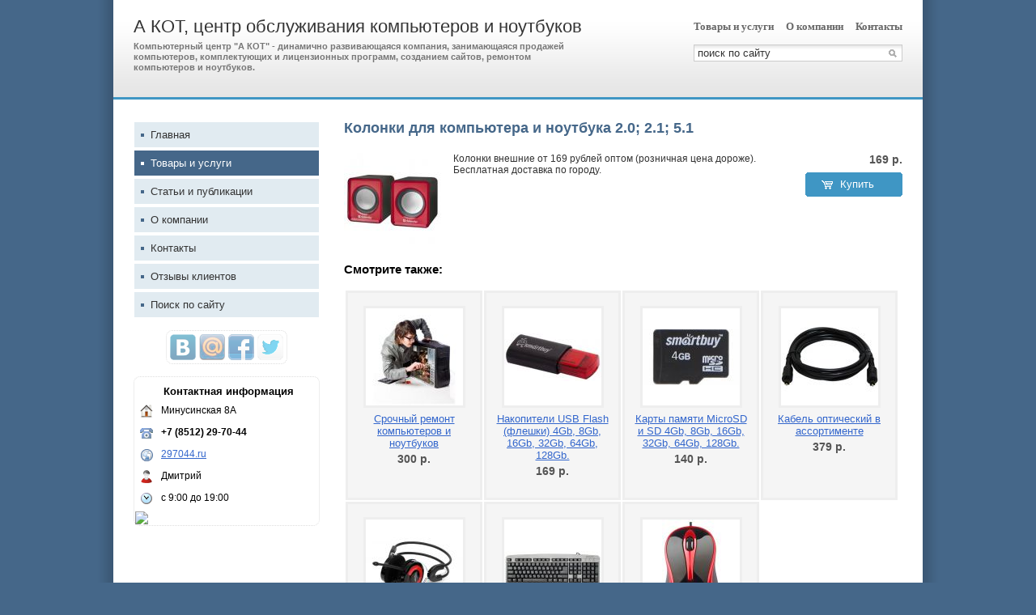

--- FILE ---
content_type: text/html; charset=UTF-8
request_url: http://kot.ds30.ru/goods/1670667/
body_size: 5605
content:
<!DOCTYPE HTML PUBLIC "-//W3C//DTD HTML 4.01//EN" "http://www.w3.org/TR/html4/strict.dtd">
<html>
<head>
<meta http-equiv="Content-Type" content="text/html; charset=utf-8">
<meta name="viewport" content="width=device-width,initial-scale=1" />
<title>Колонки для компьютера и ноутбука 2.0; 2.1; 5.1</title>
<meta property="og:title" content="Колонки для компьютера и ноутбука 2.0; 2.1; 5.1" />
<meta property="og:image" content="//f1.ds-russia.ru/u_dirs/123/123286/p/43b03c7eaf8892d200eb071177a2ac91.jpg" />
<meta name="description" content="Колонки внешние от 169 рублей оптом (розничная цена дороже). Бесплатная доставка по городу." />
<meta property="og:description" content="Колонки внешние от 169 рублей оптом (розничная цена дороже). Бесплатная доставка по городу." />
<link rel="image_src" href="//f1.ds-russia.ru/u_dirs/123/123286/p/43b03c7eaf8892d200eb071177a2ac91.jpg" />
<script>window.yaContextCb=window.yaContextCb||[]</script>
<script type="text/javascript" src="https://yandex.ru/ads/system/context.js" async></script>
<link type="text/css" rel="stylesheet" href="//s.ds-russia.ru/css/firmsite/base.css?1569180409" />
<script type="text/javascript" src="//s.ds-russia.ru/lib/3rd_party/jquery/jquery.js?1421526626"></script>
<script type="text/javascript" src="//s.ds-russia.ru/js/common.js?1540153145"></script>
<script type="text/javascript" src="//s.ds-russia.ru/js/pretty_form.js?1494325048"></script>
<link type="text/css" rel="stylesheet" href="//s.ds-russia.ru/css/pretty_form.css?1540064032" />
<link type="text/css" rel="stylesheet" href="//s.ds-russia.ru/css/share.css?1496503660" />
<script type="text/javascript" src="//s.ds-russia.ru/js/share.js?1496503660"></script>
<script type="text/javascript" src="//s.ds-russia.ru/js/cdek.js?1540061116"></script>
<script type="text/javascript" src="//s.ds-russia.ru/js/basket.js?1540061116"></script>
<link type="text/css" rel="stylesheet" href="//s.ds-russia.ru/css/basket.css?1540061116" />
<link type="text/css" rel="stylesheet" href="//s.ds-russia.ru/css/firmsite/styles/blue_steel.css?1324536482" />
<link rel="shortcut icon" href="/favicon.ico" type="image/x-icon">
</head>

<body>

<div id="container" class="solid_content">
	<div id="mobileHeader">
		<div id="mobileMenuButton" class="mobileHeaderButtton"></div>
		<form id="mobileSearch" method="GET" action="/search/"><input name="text" type="text" class="text" value="" placeholder="поиск по сайту"></form>
		<div id="mobileBasketButton" class="mobileHeaderButtton"></div>
	</div>

	<div id="header">
		<div class="header_bg_opacity"></div>
		<div class="header_inner">
			<div id="title_box">
								<div class="title_text">
					<a href="/">А КОТ, центр обслуживания компьютеров и ноутбуков</a>					<strong>Компьютерный центр "А КОТ" - динамично развивающаяся компания, занимающаяся продажей компьютеров, комплектующих и лицензионных программ, созданием сайтов, ремонтом компьютеров и ноутбуков.</strong>				</div>
			</div>		
			
			<div id="header_right_block">
								<div id="top_menu">
											<a href="/goods/">Товары и услуги</a>
											<a href="/about/">О компании</a>
											<a href="/contacts/">Контакты</a>
									</div>
				
								<form id="search" method="GET" action="/search/">
					<input name="text" type="text" class="text" value="" placeholder="поиск по сайту">
					<input type="submit" class="button" value="">
				</form>
							</div>
		</div>
	</div>
	
	<div id="visual"></div>

	<div id="main" class="solid_content left_side">
		<div class="load-container"><div class="loader"></div></div>	
		<div id="content_column">
			<h1>Колонки для компьютера и ноутбука 2.0; 2.1; 5.1</h1>
			<div id="bEeHkD"></div><div class="nvjuwq"><div class="nmvppi">
		<!-- Yandex.RTB R-A-50894-1 -->
		<div id="yandex_rtb_R-A-50894-1"></div>
		<script>window.yaContextCb.push(()=>{
		  Ya.Context.AdvManager.render({
			renderTo: 'yandex_rtb_R-A-50894-1',
			blockId: 'R-A-50894-1'
		  })
		})</script>
		</div></div>			<table class="goods_top_block"><tr>

<td width="121">
	<a class="goods_inner_img previewImage" href="//f1.ds-russia.ru/u_dirs/123/123286/43b03c7eaf8892d200eb071177a2ac91.jpg">
		<img src='//f1.ds-russia.ru/u_dirs/123/123286/p/43b03c7eaf8892d200eb071177a2ac91.jpg' onerror="this.src='/img/new/no_photo.png'" alt='Колонки для компьютера и ноутбука 2.0; 2.1; 5.1'>	</a>
</td>

<td class="goods_preview">Колонки внешние от 169 рублей оптом (розничная цена дороже). Бесплатная доставка по городу.</td>
<td class="goods_price_block">
	<div class="price">169 <span class="ico_rub">р.</span></div>	
			<a href="#1670667" class="pbutton p_buy pOrder">		
		<div><span class="p_icon"></span><span class="p_text">Купить</span></div>
		</a>
			</td>

</tr></table>

<div class="detail"></div>

	<h3>Смотрите также:</h3>
	<div class="goods_list goods_tiles"><table>
<tr>
		<td><div class="item">
		<a href="/goods/1670646/" class="img" style="background-image: url('//f1.ds-russia.ru/u_dirs/123/123286/p/c4f14bbe286b81f0e383559be3efc960.jpg')">&nbsp;</a>
		<a href="/goods/1670646/" class="name">Срочный ремонт компьютеров и ноутбуков</a>
		<div class="price">300 <span class="ico_rub">р.</span></div>	</div></td>
	
			<td><div class="item">
		<a href="/goods/1670650/" class="img" style="background-image: url('//f1.ds-russia.ru/u_dirs/123/123286/p/0b0e03091f6fa52485115a1e8eeb3483.jpg')">&nbsp;</a>
		<a href="/goods/1670650/" class="name">Накопители USB Flash (флешки) 4Gb, 8Gb, 16Gb, 32Gb, 64Gb, 128Gb.</a>
		<div class="price">169 <span class="ico_rub">р.</span></div>	</div></td>
	
			<td><div class="item">
		<a href="/goods/1670657/" class="img" style="background-image: url('//f1.ds-russia.ru/u_dirs/123/123286/p/c38afaed5b70c2271300eca149115a22.jpg')">&nbsp;</a>
		<a href="/goods/1670657/" class="name">Карты памяти MicroSD и SD 4Gb, 8Gb, 16Gb, 32Gb, 64Gb, 128Gb.</a>
		<div class="price">140 <span class="ico_rub">р.</span></div>	</div></td>
	
			<td><div class="item">
		<a href="/goods/1670661/" class="img" style="background-image: url('//f1.ds-russia.ru/u_dirs/123/123286/p/97c6df5186915933a96be08ddbd36951.jpg')">&nbsp;</a>
		<a href="/goods/1670661/" class="name">Кабель оптический в ассортименте</a>
		<div class="price">379 <span class="ico_rub">р.</span></div>	</div></td>
	
	</tr><tr>		<td><div class="item">
		<a href="/goods/1670670/" class="img" style="background-image: url('//f1.ds-russia.ru/u_dirs/123/123286/p/c83c8c5010c955013661e5417d57d3a6.jpg')">&nbsp;</a>
		<a href="/goods/1670670/" class="name">Наушники с микрофоном (гарнитуры)</a>
		<div class="price">399 <span class="ico_rub">р.</span></div>	</div></td>
	
			<td><div class="item">
		<a href="/goods/1670677/" class="img" style="background-image: url('//f1.ds-russia.ru/u_dirs/123/123286/p/4bf31f1e44508369c04e18df36ec9d9f.jpg')">&nbsp;</a>
		<a href="/goods/1670677/" class="name">Клавиатуры USB в ассортименте</a>
		<div class="price">249 <span class="ico_rub">р.</span></div>	</div></td>
	
			<td><div class="item">
		<a href="/goods/1670685/" class="img" style="background-image: url('//f1.ds-russia.ru/u_dirs/123/123286/p/28b2601a4ceacbb7cdd4e13038fab84a.jpg')">&nbsp;</a>
		<a href="/goods/1670685/" class="name">Мыши беспроводные и проводные в ассортименте</a>
		<div class="price">299 <span class="ico_rub">р.</span></div>	</div></td>
	
		</tr>
</table></div>
<script type="text/javascript">
$(function() {
	prettyForm.addPopUpOpenHandler('.pOrder', 'common/basket');
});
</script>					</div>

		<div id="menu_column">
		<div id="left_menu">
	<a href="/"><i></i>Главная</a>
	<a href="/goods/" class="selected"><i></i>Товары и услуги</a>
	<a href="/articles/"><i></i>Статьи и публикации</a>
	<a href="/about/"><i></i>О компании</a>
	<a href="/contacts/"><i></i>Контакты</a>
	<a href="/reviews/"><i></i>Отзывы клиентов</a>
	<a href="/search/"><i></i>Поиск по сайту</a>
</div>				<div class='ShareButtons ru'></div>
		
		
		<div class="contacts">
	<div class="header">Контактная информация</div>

	<table><col width=30>
	<tr><th><img src="https://s.ds-russia.ru/img/public_icons/address.png"></th><td>Минусинская 8А</td></tr><tr><th><img src="https://s.ds-russia.ru/img/public_icons/phone.gif"></th><td><b class='companyPhoneNumber'>+7 (8512) 29-70-44</b></td></tr><tr><th><img src="https://s.ds-russia.ru/img/public_icons/site.png"></th><td><a href="/out.php?url=http%3A%2F%2F297044.ru" target="_blank">297044.ru</a></td></tr><tr><th><img src="https://s.ds-russia.ru/img/public_icons/user.png"></th><td>Дмитрий</td></tr><tr><th><img src="https://s.ds-russia.ru/img/public_icons/clock2.png"></th><td>с 9:00 до 19:00</td></tr>	</table>

	<a href="/contacts/#map" class="hideOnMobile"><img class='map' src='//static-maps.yandex.ru/1.x/?ll=48.066848,46.359662&pt=48.066848,46.359662,pmrdm&l=map&size=226,170&z=12'></a>
</div>		</div>

	</div>
	
	<div class="mobileSidebar">
		<div class="close">×</div>
		
		<div class="mobileSidebarInner">
			<div class="sidebarTitle"><noindex>А КОТ, центр обслуживания компьютеров и ноутбуков</noindex></div>
			<div class="sidebarTopMenu"></div>
		</div>
	</div>

	<div id="footer_pad"></div>
</div>

<div id="footer">
	<div class="footer_text">
	&copy;
	2015-2026 А КОТ, центр обслуживания компьютеров и ноутбуков	<div class="createdBy">Сайт создан с помощью портала <a href='https://www.ds30.ru'>Деловая сеть - Астрахань</a></div>
	</div>
	<div id="counters_bottom"><script type="text/javascript"><!--
		new Image().src = "//counter.yadro.ru/hit;ds_all?r"+
		escape(document.referrer)+((typeof(screen)=="undefined")?"":
		";s"+screen.width+"*"+screen.height+"*"+(screen.colorDepth?
		screen.colorDepth:screen.pixelDepth))+";u"+escape(document.URL)+
		";"+Math.random();//--></script>
		
		<noindex>
		<a href="http://www.liveinternet.ru/stat/ds_all/" target="_blank" rel="nofollow">
		<img src="//counter.yadro.ru/logo;ds_all?14.2"
		title="LiveInternet: показано число просмотров за 24 часа, посетителей за 24 часа и за сегодня"
		alt="" border="0" width="88" height="31"/></a>
		</noindex>

<!-- Yandex.Metrika counter -->
		<script type="text/javascript">
		(function (d, w, c) {
			(w[c] = w[c] || []).push(function() {
				try {w.yaCounter19587748 = new Ya.Metrika({id:19587748, params: {fid_1650238: true}});
w.yaCounter34868715 = new Ya.Metrika({id:34868715});
w.yaCounter19664380 = new Ya.Metrika({id:19664380});
} catch(e) { }
			});

			var n = d.getElementsByTagName("script")[0],
				s = d.createElement("script"),
				f = function () { n.parentNode.insertBefore(s, n); };
			s.type = "text/javascript";
			s.async = true;
			s.src = (d.location.protocol == "https:" ? "https:" : "http:") + "//mc.yandex.ru/metrika/watch.js";

			if (w.opera == "[object Opera]") {
				d.addEventListener("DOMContentLoaded", f, false);
			} else { f(); }
		})(document, window, "yandex_metrika_callbacks");
		</script><noscript><div><img src="//mc.yandex.ru/watch/19587748" style="position:absolute; left:-9999px;" alt="" /></div></noscript>
<noscript><div><img src="//mc.yandex.ru/watch/34868715" style="position:absolute; left:-9999px;" alt="" /></div></noscript>
<noscript><div><img src="//mc.yandex.ru/watch/19664380" style="position:absolute; left:-9999px;" alt="" /></div></noscript>
<!-- /Yandex.Metrika counter --></div>
</div>

<script type="text/javascript">
var region_id = '30';

(function() {
	var hasYandexDirectBlocks = document.getElementsByClassName('yad').length > 0;
	var isYandexDirectLoaded = Boolean(window.Ya && window.Ya.Context);
	
	var adv = 0;
	if (hasYandexDirectBlocks) {
		adv = isYandexDirectLoaded ? 2 : 1;
	}

	var stat_src = "/stat_counter.php"
	+ "?url=" + escape(document.URL)
	+ "&ref=" + escape(document.referrer)
	+ "&region=30" + "&firm=1650238" + "&user=0"
	+ "&type=2" + "&subtype=4" + "&uid=1670667"
	+ "&adv=" + adv
	+ "&sign=3ccd34a521caf0f3d12185d87969b156" + "&date=1769061400" + "&rand=" + Math.random();

	document.write('<sc' + 'ript type="text/javascript" src="' + stat_src + '"></sc' + 'ript>');
})();
</script>
<script type="text/javascript" src="//s.ds-russia.ru/lib/3rd_party/fancybox3/jquery.fancybox.min.js?1494325048"></script>
<link type="text/css" rel="stylesheet" href="//s.ds-russia.ru/lib/3rd_party/fancybox3/jquery.fancybox.min.css?1494325048" />
<script type="text/javascript">
$(function() {
	if (isMobile) {
		//$('#content_column').html($('#content_column').html().replace(/(&nbsp;)+/ig, ' ').replace(/([*=_-]){10,}/g, '$1$1$1$1$1$1$1$1$1$1'));
		
		// === Videos fluid width ===
		var $allVideos = $("iframe[src*='//www.youtube.com'], object[data*='//www.youtube.com'], embed[src*='//www.youtube.com']");

		if ($allVideos.length > 0) {
			// Figure out and save aspect ratio for each video
			$allVideos.each(function() {
			  $(this)
				.attr('data-aspectRatio', this.height / this.width)

				// and remove the hard coded width/height
				.removeAttr('height')
				.removeAttr('width')
				.removeAttr('style');
			});

			// When the window is resized
			$(window).resize(function() {
				// Resize all videos according to their own aspect ratio
				$allVideos.each(function() {
					var newWidth = $(this).closest("p,div,td").width();
					
					var $el = $(this);
					$el.width(newWidth).height(newWidth * $el.attr('data-aspectRatio'));
				});

			// Kick off one resize to fix all videos on page load
			}).resize();
		}
		
		// Adopt content styles
		$('#content_column table, #content_column th, #content_column td, #content_column img').removeAttr('height').removeAttr('width').removeAttr('style');
		$('colgroup').remove();
		
		// Sidebar
		$('#mobileMenuButton').click(function() {
			$('#container').addClass("sidebarOpen");
		});
		
		$('.mobileSidebar .close').click(function() {
			$('#container').removeClass("sidebarOpen");
		});
		
		$('#left_menu').clone().appendTo('.sidebarTopMenu').show();
		
		/* Misc */
		$('#visual').click(function() {window.location = "/"});
		
		$('.goods_preview').addClass('hideOnMobile').clone()
			.addClass('hideOnDesktop').insertAfter('.goods_price_block');
		$('.goods_price_block').show();
		
		addPhoneLink($('.orderPhone span'));
		addPhoneLink($('.companyPhoneNumber'));
		
		function addPhoneLink(node) {
			if (node.length > 0) {
				var phone = node.text();
				var phoneRaw = phone.replace(/[^0-9+]/g, '');
				
				node.html('<a href="tel:' + phoneRaw + '">' + phone + '</a>');
			}
		}
	}
	
	$('a.previewImage').fancybox();
	
	if(!$.browser.msie) {
		var input = $('#search input.text');
		input.val(input.attr('placeholder')).focus(function(){input.val('')});
	}
	
	// Special feedback form handler
	$('a[href=#feedback]').click(function() {
		openFancyboxAjaxPopup('/ajax/html/common/feedback/?ITEM_ID=' + 1650238);
		return false;
	});
	
	$(window).load(function() {
		$('.load-container').hide();
	});
});
</script>


</body>
</html>